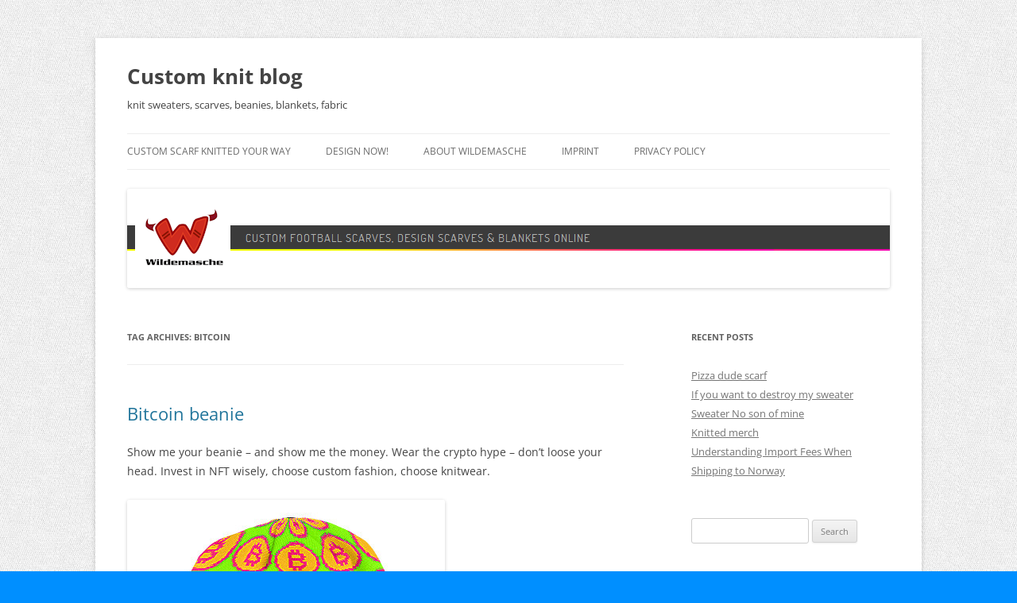

--- FILE ---
content_type: text/html; charset=UTF-8
request_url: http://blog.wilde-masche.com/tag/bitcoin/
body_size: 13364
content:
<!DOCTYPE html>
<!--[if IE 7]>
<html class="ie ie7" lang="en-US">
<![endif]-->
<!--[if IE 8]>
<html class="ie ie8" lang="en-US">
<![endif]-->
<!--[if !(IE 7) & !(IE 8)]><!-->
<html lang="en-US">
<!--<![endif]-->
<head>
<meta charset="UTF-8" />
<meta name="viewport" content="width=device-width, initial-scale=1.0" />
<title>bitcoin | Custom knit blog</title>
<link rel="profile" href="https://gmpg.org/xfn/11" />
<link rel="pingback" href="http://blog.wilde-masche.com/xmlrpc.php">
<!--[if lt IE 9]>
<script src="http://blog.wilde-masche.com/wp-content/themes/twentytwelve/js/html5.js?ver=3.7.0" type="text/javascript"></script>
<![endif]-->
<meta name='robots' content='max-image-preview:large' />
<link rel="alternate" type="application/rss+xml" title="Custom knit blog &raquo; Feed" href="https://blog.wilde-masche.com/feed/" />
<link rel="alternate" type="application/rss+xml" title="Custom knit blog &raquo; Comments Feed" href="https://blog.wilde-masche.com/comments/feed/" />
<link rel="alternate" type="application/rss+xml" title="Custom knit blog &raquo; bitcoin Tag Feed" href="https://blog.wilde-masche.com/tag/bitcoin/feed/" />
<style id='wp-img-auto-sizes-contain-inline-css' type='text/css'>
img:is([sizes=auto i],[sizes^="auto," i]){contain-intrinsic-size:3000px 1500px}
/*# sourceURL=wp-img-auto-sizes-contain-inline-css */
</style>
<style id='wp-emoji-styles-inline-css' type='text/css'>

	img.wp-smiley, img.emoji {
		display: inline !important;
		border: none !important;
		box-shadow: none !important;
		height: 1em !important;
		width: 1em !important;
		margin: 0 0.07em !important;
		vertical-align: -0.1em !important;
		background: none !important;
		padding: 0 !important;
	}
/*# sourceURL=wp-emoji-styles-inline-css */
</style>
<style id='wp-block-library-inline-css' type='text/css'>
:root{--wp-block-synced-color:#7a00df;--wp-block-synced-color--rgb:122,0,223;--wp-bound-block-color:var(--wp-block-synced-color);--wp-editor-canvas-background:#ddd;--wp-admin-theme-color:#007cba;--wp-admin-theme-color--rgb:0,124,186;--wp-admin-theme-color-darker-10:#006ba1;--wp-admin-theme-color-darker-10--rgb:0,107,160.5;--wp-admin-theme-color-darker-20:#005a87;--wp-admin-theme-color-darker-20--rgb:0,90,135;--wp-admin-border-width-focus:2px}@media (min-resolution:192dpi){:root{--wp-admin-border-width-focus:1.5px}}.wp-element-button{cursor:pointer}:root .has-very-light-gray-background-color{background-color:#eee}:root .has-very-dark-gray-background-color{background-color:#313131}:root .has-very-light-gray-color{color:#eee}:root .has-very-dark-gray-color{color:#313131}:root .has-vivid-green-cyan-to-vivid-cyan-blue-gradient-background{background:linear-gradient(135deg,#00d084,#0693e3)}:root .has-purple-crush-gradient-background{background:linear-gradient(135deg,#34e2e4,#4721fb 50%,#ab1dfe)}:root .has-hazy-dawn-gradient-background{background:linear-gradient(135deg,#faaca8,#dad0ec)}:root .has-subdued-olive-gradient-background{background:linear-gradient(135deg,#fafae1,#67a671)}:root .has-atomic-cream-gradient-background{background:linear-gradient(135deg,#fdd79a,#004a59)}:root .has-nightshade-gradient-background{background:linear-gradient(135deg,#330968,#31cdcf)}:root .has-midnight-gradient-background{background:linear-gradient(135deg,#020381,#2874fc)}:root{--wp--preset--font-size--normal:16px;--wp--preset--font-size--huge:42px}.has-regular-font-size{font-size:1em}.has-larger-font-size{font-size:2.625em}.has-normal-font-size{font-size:var(--wp--preset--font-size--normal)}.has-huge-font-size{font-size:var(--wp--preset--font-size--huge)}.has-text-align-center{text-align:center}.has-text-align-left{text-align:left}.has-text-align-right{text-align:right}.has-fit-text{white-space:nowrap!important}#end-resizable-editor-section{display:none}.aligncenter{clear:both}.items-justified-left{justify-content:flex-start}.items-justified-center{justify-content:center}.items-justified-right{justify-content:flex-end}.items-justified-space-between{justify-content:space-between}.screen-reader-text{border:0;clip-path:inset(50%);height:1px;margin:-1px;overflow:hidden;padding:0;position:absolute;width:1px;word-wrap:normal!important}.screen-reader-text:focus{background-color:#ddd;clip-path:none;color:#444;display:block;font-size:1em;height:auto;left:5px;line-height:normal;padding:15px 23px 14px;text-decoration:none;top:5px;width:auto;z-index:100000}html :where(.has-border-color){border-style:solid}html :where([style*=border-top-color]){border-top-style:solid}html :where([style*=border-right-color]){border-right-style:solid}html :where([style*=border-bottom-color]){border-bottom-style:solid}html :where([style*=border-left-color]){border-left-style:solid}html :where([style*=border-width]){border-style:solid}html :where([style*=border-top-width]){border-top-style:solid}html :where([style*=border-right-width]){border-right-style:solid}html :where([style*=border-bottom-width]){border-bottom-style:solid}html :where([style*=border-left-width]){border-left-style:solid}html :where(img[class*=wp-image-]){height:auto;max-width:100%}:where(figure){margin:0 0 1em}html :where(.is-position-sticky){--wp-admin--admin-bar--position-offset:var(--wp-admin--admin-bar--height,0px)}@media screen and (max-width:600px){html :where(.is-position-sticky){--wp-admin--admin-bar--position-offset:0px}}

/*# sourceURL=wp-block-library-inline-css */
</style><style id='wp-block-image-inline-css' type='text/css'>
.wp-block-image>a,.wp-block-image>figure>a{display:inline-block}.wp-block-image img{box-sizing:border-box;height:auto;max-width:100%;vertical-align:bottom}@media not (prefers-reduced-motion){.wp-block-image img.hide{visibility:hidden}.wp-block-image img.show{animation:show-content-image .4s}}.wp-block-image[style*=border-radius] img,.wp-block-image[style*=border-radius]>a{border-radius:inherit}.wp-block-image.has-custom-border img{box-sizing:border-box}.wp-block-image.aligncenter{text-align:center}.wp-block-image.alignfull>a,.wp-block-image.alignwide>a{width:100%}.wp-block-image.alignfull img,.wp-block-image.alignwide img{height:auto;width:100%}.wp-block-image .aligncenter,.wp-block-image .alignleft,.wp-block-image .alignright,.wp-block-image.aligncenter,.wp-block-image.alignleft,.wp-block-image.alignright{display:table}.wp-block-image .aligncenter>figcaption,.wp-block-image .alignleft>figcaption,.wp-block-image .alignright>figcaption,.wp-block-image.aligncenter>figcaption,.wp-block-image.alignleft>figcaption,.wp-block-image.alignright>figcaption{caption-side:bottom;display:table-caption}.wp-block-image .alignleft{float:left;margin:.5em 1em .5em 0}.wp-block-image .alignright{float:right;margin:.5em 0 .5em 1em}.wp-block-image .aligncenter{margin-left:auto;margin-right:auto}.wp-block-image :where(figcaption){margin-bottom:1em;margin-top:.5em}.wp-block-image.is-style-circle-mask img{border-radius:9999px}@supports ((-webkit-mask-image:none) or (mask-image:none)) or (-webkit-mask-image:none){.wp-block-image.is-style-circle-mask img{border-radius:0;-webkit-mask-image:url('data:image/svg+xml;utf8,<svg viewBox="0 0 100 100" xmlns="http://www.w3.org/2000/svg"><circle cx="50" cy="50" r="50"/></svg>');mask-image:url('data:image/svg+xml;utf8,<svg viewBox="0 0 100 100" xmlns="http://www.w3.org/2000/svg"><circle cx="50" cy="50" r="50"/></svg>');mask-mode:alpha;-webkit-mask-position:center;mask-position:center;-webkit-mask-repeat:no-repeat;mask-repeat:no-repeat;-webkit-mask-size:contain;mask-size:contain}}:root :where(.wp-block-image.is-style-rounded img,.wp-block-image .is-style-rounded img){border-radius:9999px}.wp-block-image figure{margin:0}.wp-lightbox-container{display:flex;flex-direction:column;position:relative}.wp-lightbox-container img{cursor:zoom-in}.wp-lightbox-container img:hover+button{opacity:1}.wp-lightbox-container button{align-items:center;backdrop-filter:blur(16px) saturate(180%);background-color:#5a5a5a40;border:none;border-radius:4px;cursor:zoom-in;display:flex;height:20px;justify-content:center;opacity:0;padding:0;position:absolute;right:16px;text-align:center;top:16px;width:20px;z-index:100}@media not (prefers-reduced-motion){.wp-lightbox-container button{transition:opacity .2s ease}}.wp-lightbox-container button:focus-visible{outline:3px auto #5a5a5a40;outline:3px auto -webkit-focus-ring-color;outline-offset:3px}.wp-lightbox-container button:hover{cursor:pointer;opacity:1}.wp-lightbox-container button:focus{opacity:1}.wp-lightbox-container button:focus,.wp-lightbox-container button:hover,.wp-lightbox-container button:not(:hover):not(:active):not(.has-background){background-color:#5a5a5a40;border:none}.wp-lightbox-overlay{box-sizing:border-box;cursor:zoom-out;height:100vh;left:0;overflow:hidden;position:fixed;top:0;visibility:hidden;width:100%;z-index:100000}.wp-lightbox-overlay .close-button{align-items:center;cursor:pointer;display:flex;justify-content:center;min-height:40px;min-width:40px;padding:0;position:absolute;right:calc(env(safe-area-inset-right) + 16px);top:calc(env(safe-area-inset-top) + 16px);z-index:5000000}.wp-lightbox-overlay .close-button:focus,.wp-lightbox-overlay .close-button:hover,.wp-lightbox-overlay .close-button:not(:hover):not(:active):not(.has-background){background:none;border:none}.wp-lightbox-overlay .lightbox-image-container{height:var(--wp--lightbox-container-height);left:50%;overflow:hidden;position:absolute;top:50%;transform:translate(-50%,-50%);transform-origin:top left;width:var(--wp--lightbox-container-width);z-index:9999999999}.wp-lightbox-overlay .wp-block-image{align-items:center;box-sizing:border-box;display:flex;height:100%;justify-content:center;margin:0;position:relative;transform-origin:0 0;width:100%;z-index:3000000}.wp-lightbox-overlay .wp-block-image img{height:var(--wp--lightbox-image-height);min-height:var(--wp--lightbox-image-height);min-width:var(--wp--lightbox-image-width);width:var(--wp--lightbox-image-width)}.wp-lightbox-overlay .wp-block-image figcaption{display:none}.wp-lightbox-overlay button{background:none;border:none}.wp-lightbox-overlay .scrim{background-color:#fff;height:100%;opacity:.9;position:absolute;width:100%;z-index:2000000}.wp-lightbox-overlay.active{visibility:visible}@media not (prefers-reduced-motion){.wp-lightbox-overlay.active{animation:turn-on-visibility .25s both}.wp-lightbox-overlay.active img{animation:turn-on-visibility .35s both}.wp-lightbox-overlay.show-closing-animation:not(.active){animation:turn-off-visibility .35s both}.wp-lightbox-overlay.show-closing-animation:not(.active) img{animation:turn-off-visibility .25s both}.wp-lightbox-overlay.zoom.active{animation:none;opacity:1;visibility:visible}.wp-lightbox-overlay.zoom.active .lightbox-image-container{animation:lightbox-zoom-in .4s}.wp-lightbox-overlay.zoom.active .lightbox-image-container img{animation:none}.wp-lightbox-overlay.zoom.active .scrim{animation:turn-on-visibility .4s forwards}.wp-lightbox-overlay.zoom.show-closing-animation:not(.active){animation:none}.wp-lightbox-overlay.zoom.show-closing-animation:not(.active) .lightbox-image-container{animation:lightbox-zoom-out .4s}.wp-lightbox-overlay.zoom.show-closing-animation:not(.active) .lightbox-image-container img{animation:none}.wp-lightbox-overlay.zoom.show-closing-animation:not(.active) .scrim{animation:turn-off-visibility .4s forwards}}@keyframes show-content-image{0%{visibility:hidden}99%{visibility:hidden}to{visibility:visible}}@keyframes turn-on-visibility{0%{opacity:0}to{opacity:1}}@keyframes turn-off-visibility{0%{opacity:1;visibility:visible}99%{opacity:0;visibility:visible}to{opacity:0;visibility:hidden}}@keyframes lightbox-zoom-in{0%{transform:translate(calc((-100vw + var(--wp--lightbox-scrollbar-width))/2 + var(--wp--lightbox-initial-left-position)),calc(-50vh + var(--wp--lightbox-initial-top-position))) scale(var(--wp--lightbox-scale))}to{transform:translate(-50%,-50%) scale(1)}}@keyframes lightbox-zoom-out{0%{transform:translate(-50%,-50%) scale(1);visibility:visible}99%{visibility:visible}to{transform:translate(calc((-100vw + var(--wp--lightbox-scrollbar-width))/2 + var(--wp--lightbox-initial-left-position)),calc(-50vh + var(--wp--lightbox-initial-top-position))) scale(var(--wp--lightbox-scale));visibility:hidden}}
/*# sourceURL=http://blog.wilde-masche.com/wp-includes/blocks/image/style.min.css */
</style>
<style id='wp-block-image-theme-inline-css' type='text/css'>
:root :where(.wp-block-image figcaption){color:#555;font-size:13px;text-align:center}.is-dark-theme :root :where(.wp-block-image figcaption){color:#ffffffa6}.wp-block-image{margin:0 0 1em}
/*# sourceURL=http://blog.wilde-masche.com/wp-includes/blocks/image/theme.min.css */
</style>
<style id='wp-block-paragraph-inline-css' type='text/css'>
.is-small-text{font-size:.875em}.is-regular-text{font-size:1em}.is-large-text{font-size:2.25em}.is-larger-text{font-size:3em}.has-drop-cap:not(:focus):first-letter{float:left;font-size:8.4em;font-style:normal;font-weight:100;line-height:.68;margin:.05em .1em 0 0;text-transform:uppercase}body.rtl .has-drop-cap:not(:focus):first-letter{float:none;margin-left:.1em}p.has-drop-cap.has-background{overflow:hidden}:root :where(p.has-background){padding:1.25em 2.375em}:where(p.has-text-color:not(.has-link-color)) a{color:inherit}p.has-text-align-left[style*="writing-mode:vertical-lr"],p.has-text-align-right[style*="writing-mode:vertical-rl"]{rotate:180deg}
/*# sourceURL=http://blog.wilde-masche.com/wp-includes/blocks/paragraph/style.min.css */
</style>
<style id='global-styles-inline-css' type='text/css'>
:root{--wp--preset--aspect-ratio--square: 1;--wp--preset--aspect-ratio--4-3: 4/3;--wp--preset--aspect-ratio--3-4: 3/4;--wp--preset--aspect-ratio--3-2: 3/2;--wp--preset--aspect-ratio--2-3: 2/3;--wp--preset--aspect-ratio--16-9: 16/9;--wp--preset--aspect-ratio--9-16: 9/16;--wp--preset--color--black: #000000;--wp--preset--color--cyan-bluish-gray: #abb8c3;--wp--preset--color--white: #fff;--wp--preset--color--pale-pink: #f78da7;--wp--preset--color--vivid-red: #cf2e2e;--wp--preset--color--luminous-vivid-orange: #ff6900;--wp--preset--color--luminous-vivid-amber: #fcb900;--wp--preset--color--light-green-cyan: #7bdcb5;--wp--preset--color--vivid-green-cyan: #00d084;--wp--preset--color--pale-cyan-blue: #8ed1fc;--wp--preset--color--vivid-cyan-blue: #0693e3;--wp--preset--color--vivid-purple: #9b51e0;--wp--preset--color--blue: #21759b;--wp--preset--color--dark-gray: #444;--wp--preset--color--medium-gray: #9f9f9f;--wp--preset--color--light-gray: #e6e6e6;--wp--preset--gradient--vivid-cyan-blue-to-vivid-purple: linear-gradient(135deg,rgb(6,147,227) 0%,rgb(155,81,224) 100%);--wp--preset--gradient--light-green-cyan-to-vivid-green-cyan: linear-gradient(135deg,rgb(122,220,180) 0%,rgb(0,208,130) 100%);--wp--preset--gradient--luminous-vivid-amber-to-luminous-vivid-orange: linear-gradient(135deg,rgb(252,185,0) 0%,rgb(255,105,0) 100%);--wp--preset--gradient--luminous-vivid-orange-to-vivid-red: linear-gradient(135deg,rgb(255,105,0) 0%,rgb(207,46,46) 100%);--wp--preset--gradient--very-light-gray-to-cyan-bluish-gray: linear-gradient(135deg,rgb(238,238,238) 0%,rgb(169,184,195) 100%);--wp--preset--gradient--cool-to-warm-spectrum: linear-gradient(135deg,rgb(74,234,220) 0%,rgb(151,120,209) 20%,rgb(207,42,186) 40%,rgb(238,44,130) 60%,rgb(251,105,98) 80%,rgb(254,248,76) 100%);--wp--preset--gradient--blush-light-purple: linear-gradient(135deg,rgb(255,206,236) 0%,rgb(152,150,240) 100%);--wp--preset--gradient--blush-bordeaux: linear-gradient(135deg,rgb(254,205,165) 0%,rgb(254,45,45) 50%,rgb(107,0,62) 100%);--wp--preset--gradient--luminous-dusk: linear-gradient(135deg,rgb(255,203,112) 0%,rgb(199,81,192) 50%,rgb(65,88,208) 100%);--wp--preset--gradient--pale-ocean: linear-gradient(135deg,rgb(255,245,203) 0%,rgb(182,227,212) 50%,rgb(51,167,181) 100%);--wp--preset--gradient--electric-grass: linear-gradient(135deg,rgb(202,248,128) 0%,rgb(113,206,126) 100%);--wp--preset--gradient--midnight: linear-gradient(135deg,rgb(2,3,129) 0%,rgb(40,116,252) 100%);--wp--preset--font-size--small: 13px;--wp--preset--font-size--medium: 20px;--wp--preset--font-size--large: 36px;--wp--preset--font-size--x-large: 42px;--wp--preset--spacing--20: 0.44rem;--wp--preset--spacing--30: 0.67rem;--wp--preset--spacing--40: 1rem;--wp--preset--spacing--50: 1.5rem;--wp--preset--spacing--60: 2.25rem;--wp--preset--spacing--70: 3.38rem;--wp--preset--spacing--80: 5.06rem;--wp--preset--shadow--natural: 6px 6px 9px rgba(0, 0, 0, 0.2);--wp--preset--shadow--deep: 12px 12px 50px rgba(0, 0, 0, 0.4);--wp--preset--shadow--sharp: 6px 6px 0px rgba(0, 0, 0, 0.2);--wp--preset--shadow--outlined: 6px 6px 0px -3px rgb(255, 255, 255), 6px 6px rgb(0, 0, 0);--wp--preset--shadow--crisp: 6px 6px 0px rgb(0, 0, 0);}:where(.is-layout-flex){gap: 0.5em;}:where(.is-layout-grid){gap: 0.5em;}body .is-layout-flex{display: flex;}.is-layout-flex{flex-wrap: wrap;align-items: center;}.is-layout-flex > :is(*, div){margin: 0;}body .is-layout-grid{display: grid;}.is-layout-grid > :is(*, div){margin: 0;}:where(.wp-block-columns.is-layout-flex){gap: 2em;}:where(.wp-block-columns.is-layout-grid){gap: 2em;}:where(.wp-block-post-template.is-layout-flex){gap: 1.25em;}:where(.wp-block-post-template.is-layout-grid){gap: 1.25em;}.has-black-color{color: var(--wp--preset--color--black) !important;}.has-cyan-bluish-gray-color{color: var(--wp--preset--color--cyan-bluish-gray) !important;}.has-white-color{color: var(--wp--preset--color--white) !important;}.has-pale-pink-color{color: var(--wp--preset--color--pale-pink) !important;}.has-vivid-red-color{color: var(--wp--preset--color--vivid-red) !important;}.has-luminous-vivid-orange-color{color: var(--wp--preset--color--luminous-vivid-orange) !important;}.has-luminous-vivid-amber-color{color: var(--wp--preset--color--luminous-vivid-amber) !important;}.has-light-green-cyan-color{color: var(--wp--preset--color--light-green-cyan) !important;}.has-vivid-green-cyan-color{color: var(--wp--preset--color--vivid-green-cyan) !important;}.has-pale-cyan-blue-color{color: var(--wp--preset--color--pale-cyan-blue) !important;}.has-vivid-cyan-blue-color{color: var(--wp--preset--color--vivid-cyan-blue) !important;}.has-vivid-purple-color{color: var(--wp--preset--color--vivid-purple) !important;}.has-black-background-color{background-color: var(--wp--preset--color--black) !important;}.has-cyan-bluish-gray-background-color{background-color: var(--wp--preset--color--cyan-bluish-gray) !important;}.has-white-background-color{background-color: var(--wp--preset--color--white) !important;}.has-pale-pink-background-color{background-color: var(--wp--preset--color--pale-pink) !important;}.has-vivid-red-background-color{background-color: var(--wp--preset--color--vivid-red) !important;}.has-luminous-vivid-orange-background-color{background-color: var(--wp--preset--color--luminous-vivid-orange) !important;}.has-luminous-vivid-amber-background-color{background-color: var(--wp--preset--color--luminous-vivid-amber) !important;}.has-light-green-cyan-background-color{background-color: var(--wp--preset--color--light-green-cyan) !important;}.has-vivid-green-cyan-background-color{background-color: var(--wp--preset--color--vivid-green-cyan) !important;}.has-pale-cyan-blue-background-color{background-color: var(--wp--preset--color--pale-cyan-blue) !important;}.has-vivid-cyan-blue-background-color{background-color: var(--wp--preset--color--vivid-cyan-blue) !important;}.has-vivid-purple-background-color{background-color: var(--wp--preset--color--vivid-purple) !important;}.has-black-border-color{border-color: var(--wp--preset--color--black) !important;}.has-cyan-bluish-gray-border-color{border-color: var(--wp--preset--color--cyan-bluish-gray) !important;}.has-white-border-color{border-color: var(--wp--preset--color--white) !important;}.has-pale-pink-border-color{border-color: var(--wp--preset--color--pale-pink) !important;}.has-vivid-red-border-color{border-color: var(--wp--preset--color--vivid-red) !important;}.has-luminous-vivid-orange-border-color{border-color: var(--wp--preset--color--luminous-vivid-orange) !important;}.has-luminous-vivid-amber-border-color{border-color: var(--wp--preset--color--luminous-vivid-amber) !important;}.has-light-green-cyan-border-color{border-color: var(--wp--preset--color--light-green-cyan) !important;}.has-vivid-green-cyan-border-color{border-color: var(--wp--preset--color--vivid-green-cyan) !important;}.has-pale-cyan-blue-border-color{border-color: var(--wp--preset--color--pale-cyan-blue) !important;}.has-vivid-cyan-blue-border-color{border-color: var(--wp--preset--color--vivid-cyan-blue) !important;}.has-vivid-purple-border-color{border-color: var(--wp--preset--color--vivid-purple) !important;}.has-vivid-cyan-blue-to-vivid-purple-gradient-background{background: var(--wp--preset--gradient--vivid-cyan-blue-to-vivid-purple) !important;}.has-light-green-cyan-to-vivid-green-cyan-gradient-background{background: var(--wp--preset--gradient--light-green-cyan-to-vivid-green-cyan) !important;}.has-luminous-vivid-amber-to-luminous-vivid-orange-gradient-background{background: var(--wp--preset--gradient--luminous-vivid-amber-to-luminous-vivid-orange) !important;}.has-luminous-vivid-orange-to-vivid-red-gradient-background{background: var(--wp--preset--gradient--luminous-vivid-orange-to-vivid-red) !important;}.has-very-light-gray-to-cyan-bluish-gray-gradient-background{background: var(--wp--preset--gradient--very-light-gray-to-cyan-bluish-gray) !important;}.has-cool-to-warm-spectrum-gradient-background{background: var(--wp--preset--gradient--cool-to-warm-spectrum) !important;}.has-blush-light-purple-gradient-background{background: var(--wp--preset--gradient--blush-light-purple) !important;}.has-blush-bordeaux-gradient-background{background: var(--wp--preset--gradient--blush-bordeaux) !important;}.has-luminous-dusk-gradient-background{background: var(--wp--preset--gradient--luminous-dusk) !important;}.has-pale-ocean-gradient-background{background: var(--wp--preset--gradient--pale-ocean) !important;}.has-electric-grass-gradient-background{background: var(--wp--preset--gradient--electric-grass) !important;}.has-midnight-gradient-background{background: var(--wp--preset--gradient--midnight) !important;}.has-small-font-size{font-size: var(--wp--preset--font-size--small) !important;}.has-medium-font-size{font-size: var(--wp--preset--font-size--medium) !important;}.has-large-font-size{font-size: var(--wp--preset--font-size--large) !important;}.has-x-large-font-size{font-size: var(--wp--preset--font-size--x-large) !important;}
/*# sourceURL=global-styles-inline-css */
</style>

<style id='classic-theme-styles-inline-css' type='text/css'>
/*! This file is auto-generated */
.wp-block-button__link{color:#fff;background-color:#32373c;border-radius:9999px;box-shadow:none;text-decoration:none;padding:calc(.667em + 2px) calc(1.333em + 2px);font-size:1.125em}.wp-block-file__button{background:#32373c;color:#fff;text-decoration:none}
/*# sourceURL=/wp-includes/css/classic-themes.min.css */
</style>
<link rel='stylesheet' id='twentytwelve-fonts-css' href='http://blog.wilde-masche.com/wp-content/themes/twentytwelve/fonts/font-open-sans.css?ver=20230328' type='text/css' media='all' />
<link rel='stylesheet' id='twentytwelve-style-css' href='http://blog.wilde-masche.com/wp-content/themes/twentytwelve/style.css?ver=20250715' type='text/css' media='all' />
<link rel='stylesheet' id='twentytwelve-block-style-css' href='http://blog.wilde-masche.com/wp-content/themes/twentytwelve/css/blocks.css?ver=20240812' type='text/css' media='all' />
<link rel='stylesheet' id='slimbox2-css' href='https://blog.wilde-masche.com/wp-content/plugins/wp-slimbox2/css/slimbox2.css?ver=1.1' type='text/css' media='screen' />
<script type="text/javascript" src="http://blog.wilde-masche.com/wp-includes/js/jquery/jquery.min.js?ver=3.7.1" id="jquery-core-js"></script>
<script type="text/javascript" src="http://blog.wilde-masche.com/wp-includes/js/jquery/jquery-migrate.min.js?ver=3.4.1" id="jquery-migrate-js"></script>
<script type="text/javascript" src="http://blog.wilde-masche.com/wp-content/themes/twentytwelve/js/navigation.js?ver=20250303" id="twentytwelve-navigation-js" defer="defer" data-wp-strategy="defer"></script>
<script type="text/javascript" src="https://blog.wilde-masche.com/wp-content/plugins/wp-slimbox2/javascript/slimbox2.js?ver=2.04" id="slimbox2-js"></script>
<script type="text/javascript" id="slimbox2_autoload-js-extra">
/* <![CDATA[ */
var slimbox2_options = {"autoload":"1","overlayColor":"#000000","loop":"","overlayOpacity":"0.8","overlayFadeDuration":"400","resizeDuration":"400","resizeEasing":"swing","initialWidth":"250","initialHeight":"250","imageFadeDuration":"400","captionAnimationDuration":"400","caption":"el.title || el.firstChild.alt || el.firstChild.title || el.href || el.href","url":"1","selector":"div.entry-content, div.gallery, div.entry, div.post, div#page, body","counterText":"Image {x} of {y}","closeKeys":"27,88,67","previousKeys":"37,80","nextKeys":"39,78","prev":"https://blog.wilde-masche.com/wp-content/plugins/wp-slimbox2/images/default/prevlabel.gif","next":"https://blog.wilde-masche.com/wp-content/plugins/wp-slimbox2/images/default/nextlabel.gif","close":"https://blog.wilde-masche.com/wp-content/plugins/wp-slimbox2/images/default/closelabel.gif","picasaweb":"","flickr":"","mobile":""};
//# sourceURL=slimbox2_autoload-js-extra
/* ]]> */
</script>
<script type="text/javascript" src="https://blog.wilde-masche.com/wp-content/plugins/wp-slimbox2/javascript/slimbox2_autoload.js?ver=1.0.4b" id="slimbox2_autoload-js"></script>
<link rel="https://api.w.org/" href="https://blog.wilde-masche.com/wp-json/" /><link rel="alternate" title="JSON" type="application/json" href="https://blog.wilde-masche.com/wp-json/wp/v2/tags/231" /><link rel="EditURI" type="application/rsd+xml" title="RSD" href="https://blog.wilde-masche.com/xmlrpc.php?rsd" />
<meta name="generator" content="WordPress 6.9" />
	<style type="text/css" id="twentytwelve-header-css">
			.site-header h1 a,
		.site-header h2 {
			color: #444;
		}
		</style>
	<style type="text/css" id="custom-background-css">
body.custom-background { background-color: #008fff; background-image: url("http://s348731189.online.de/wp-enblog/wp-content/uploads/2013/05/body-bg.png"); background-position: left top; background-size: auto; background-repeat: repeat; background-attachment: fixed; }
</style>
	</head>

<body class="archive tag tag-bitcoin tag-231 custom-background wp-embed-responsive wp-theme-twentytwelve custom-font-enabled">
<div id="page" class="hfeed site">
	<a class="screen-reader-text skip-link" href="#content">Skip to content</a>
	<header id="masthead" class="site-header">
		<hgroup>
					<h1 class="site-title"><a href="https://blog.wilde-masche.com/" rel="home" >Custom knit blog</a></h1>
			<h2 class="site-description">knit sweaters, scarves, beanies, blankets, fabric</h2>
		</hgroup>

		<nav id="site-navigation" class="main-navigation">
			<button class="menu-toggle">Menu</button>
			<div class="menu-my-menu-container"><ul id="menu-my-menu" class="nav-menu"><li id="menu-item-13" class="menu-item menu-item-type-post_type menu-item-object-page menu-item-13"><a href="https://blog.wilde-masche.com/custom-knitting/">Custom scarf knitted your way</a></li>
<li id="menu-item-15" class="menu-item menu-item-type-custom menu-item-object-custom menu-item-has-children menu-item-15"><a>Design now!</a>
<ul class="sub-menu">
	<li id="menu-item-14" class="menu-item menu-item-type-custom menu-item-object-custom menu-item-14"><a href="https://www.wildemasche.com/en/Football-scarf/">Football scarf</a></li>
	<li id="menu-item-572" class="menu-item menu-item-type-custom menu-item-object-custom menu-item-572"><a href="https://www.wildemasche.com/en/Sweater-4-color/">Sweater</a></li>
	<li id="menu-item-20" class="menu-item menu-item-type-custom menu-item-object-custom menu-item-20"><a href="https://www.wildemasche.com/en/Design-scarf/">Design scarf</a></li>
	<li id="menu-item-21" class="menu-item menu-item-type-custom menu-item-object-custom menu-item-21"><a href="https://www.wildemasche.com/en/Knit-blanket-version/">Blanket</a></li>
	<li id="menu-item-346" class="menu-item menu-item-type-custom menu-item-object-custom menu-item-346"><a href="https://www.wildemasche.com/en/Beanie/">Beanie hat</a></li>
</ul>
</li>
<li id="menu-item-25" class="menu-item menu-item-type-post_type menu-item-object-page menu-item-25"><a href="https://blog.wilde-masche.com/about-wildemasche/">About Wildemasche</a></li>
<li id="menu-item-33" class="menu-item menu-item-type-post_type menu-item-object-page menu-item-33"><a href="https://blog.wilde-masche.com/imprint/">Imprint</a></li>
<li id="menu-item-556" class="menu-item menu-item-type-post_type menu-item-object-page menu-item-privacy-policy menu-item-556"><a rel="privacy-policy" href="https://blog.wilde-masche.com/privacy-policy/">Privacy Policy</a></li>
</ul></div>		</nav><!-- #site-navigation -->

				<a href="https://blog.wilde-masche.com/"  rel="home"><img src="http://s348731189.online.de/wp-enblog/wp-content/uploads/2013/05/cropped-graueleiste-schmal-logo-ohnerand2-en1.png" width="960" height="125" alt="Custom knit blog" class="header-image" srcset="https://blog.wilde-masche.com/wp-content/uploads/2013/05/cropped-graueleiste-schmal-logo-ohnerand2-en1.png 960w, https://blog.wilde-masche.com/wp-content/uploads/2013/05/cropped-graueleiste-schmal-logo-ohnerand2-en1-300x39.png 300w, https://blog.wilde-masche.com/wp-content/uploads/2013/05/cropped-graueleiste-schmal-logo-ohnerand2-en1-624x81.png 624w" sizes="(max-width: 960px) 100vw, 960px" decoding="async" fetchpriority="high" /></a>
			</header><!-- #masthead -->

	<div id="main" class="wrapper">

	<section id="primary" class="site-content">
		<div id="content" role="main">

					<header class="archive-header">
				<h1 class="archive-title">
				Tag Archives: <span>bitcoin</span>				</h1>

						</header><!-- .archive-header -->

			
	<article id="post-748" class="post-748 post type-post status-publish format-standard hentry category-beanie category-designs category-news category-online-shop tag-beanie-2 tag-bitcoin tag-blockchain tag-crypto tag-hodl tag-money tag-nft">
				<header class="entry-header">
			
						<h1 class="entry-title">
				<a href="https://blog.wilde-masche.com/bitcoin-beanie/" rel="bookmark">Bitcoin beanie</a>
			</h1>
								</header><!-- .entry-header -->

				<div class="entry-content">
			
<p>Show me your beanie &#8211; and show me the money. Wear the crypto hype &#8211; don&#8217;t loose your head. Invest in NFT wisely, choose custom fashion, choose knitwear.</p>



<figure class="wp-block-image size-large"><a href="https://www.wildemasche.com/en/shared/beanie-new.html?design=1618591692_bd175d266c"><img decoding="async" width="400" height="400" src="http://scarf-blog.wildemasche.com/wp-content/uploads/2021/04/210416-bitcoin-beanie.jpg" alt="Custom bitcoin beanie" class="wp-image-749" srcset="https://blog.wilde-masche.com/wp-content/uploads/2021/04/210416-bitcoin-beanie.jpg 400w, https://blog.wilde-masche.com/wp-content/uploads/2021/04/210416-bitcoin-beanie-300x300.jpg 300w, https://blog.wilde-masche.com/wp-content/uploads/2021/04/210416-bitcoin-beanie-150x150.jpg 150w" sizes="(max-width: 400px) 100vw, 400px" /></a><figcaption>Custom bitcoin beanie</figcaption></figure>



<p>The knit beanie for your plan B &#8211; bitcoin knitted in. NFT &amp; cryptos are the future, with your knitted cryptocurrency yarn blockchain, you got money on your mind all day long. Show your currency and spread the word, investing bitcoin, ethereum and all the other altcoins around. Not embroidered, but knitted with your coinbase design. Don&#8217;t be a motley fool, hodl your head up high and rebel against fiat money.</p>



<p></p>
					</div><!-- .entry-content -->
		
		<footer class="entry-meta">
			This entry was posted in <a href="https://blog.wilde-masche.com/category/designs/beanie/" rel="category tag">Beanie</a>, <a href="https://blog.wilde-masche.com/category/designs/" rel="category tag">Designs</a>, <a href="https://blog.wilde-masche.com/category/news/" rel="category tag">News</a>, <a href="https://blog.wilde-masche.com/category/online-shop/" rel="category tag">Online Shop</a> and tagged <a href="https://blog.wilde-masche.com/tag/beanie-2/" rel="tag">beanie</a>, <a href="https://blog.wilde-masche.com/tag/bitcoin/" rel="tag">bitcoin</a>, <a href="https://blog.wilde-masche.com/tag/blockchain/" rel="tag">blockchain</a>, <a href="https://blog.wilde-masche.com/tag/crypto/" rel="tag">crypto</a>, <a href="https://blog.wilde-masche.com/tag/hodl/" rel="tag">hodl</a>, <a href="https://blog.wilde-masche.com/tag/money/" rel="tag">money</a>, <a href="https://blog.wilde-masche.com/tag/nft/" rel="tag">nft</a> on <a href="https://blog.wilde-masche.com/bitcoin-beanie/" title="18:57" rel="bookmark"><time class="entry-date" datetime="2021-04-16T18:57:30+02:00">April 16, 2021</time></a><span class="by-author"> by <span class="author vcard"><a class="url fn n" href="https://blog.wilde-masche.com/author/user2/" title="View all posts by user2" rel="author">user2</a></span></span>.								</footer><!-- .entry-meta -->
	</article><!-- #post -->

		
		</div><!-- #content -->
	</section><!-- #primary -->


			<div id="secondary" class="widget-area" role="complementary">
			
		<aside id="recent-posts-2" class="widget widget_recent_entries">
		<h3 class="widget-title">Recent Posts</h3>
		<ul>
											<li>
					<a href="https://blog.wilde-masche.com/pizza-dude-scarf/">Pizza dude scarf</a>
									</li>
											<li>
					<a href="https://blog.wilde-masche.com/if-you-want-to-destroy-my-sweater/">If you want to destroy my sweater</a>
									</li>
											<li>
					<a href="https://blog.wilde-masche.com/sweater-no-son-of-mine/">Sweater No son of mine</a>
									</li>
											<li>
					<a href="https://blog.wilde-masche.com/knitted-merch/">Knitted merch</a>
									</li>
											<li>
					<a href="https://blog.wilde-masche.com/understanding-import-fees-when-shipping-to-norway/">Understanding Import Fees When Shipping to Norway</a>
									</li>
					</ul>

		</aside><aside id="search-2" class="widget widget_search"><form role="search" method="get" id="searchform" class="searchform" action="https://blog.wilde-masche.com/">
				<div>
					<label class="screen-reader-text" for="s">Search for:</label>
					<input type="text" value="" name="s" id="s" />
					<input type="submit" id="searchsubmit" value="Search" />
				</div>
			</form></aside><aside id="categories-2" class="widget widget_categories"><h3 class="widget-title">Categories</h3>
			<ul>
					<li class="cat-item cat-item-69"><a href="https://blog.wilde-masche.com/category/designs/beanie/">Beanie</a>
</li>
	<li class="cat-item cat-item-8"><a href="https://blog.wilde-masche.com/category/designs/design-scarf/">Design scarf</a>
</li>
	<li class="cat-item cat-item-6"><a href="https://blog.wilde-masche.com/category/designs/">Designs</a>
</li>
	<li class="cat-item cat-item-218"><a href="https://blog.wilde-masche.com/category/designs/fabric/">Fabric</a>
</li>
	<li class="cat-item cat-item-7"><a href="https://blog.wilde-masche.com/category/designs/football-scarf/">Football scarf</a>
</li>
	<li class="cat-item cat-item-52"><a href="https://blog.wilde-masche.com/category/how-to/">How-to</a>
</li>
	<li class="cat-item cat-item-9"><a href="https://blog.wilde-masche.com/category/designs/knit-blanket/">Knit blanket</a>
</li>
	<li class="cat-item cat-item-4"><a href="https://blog.wilde-masche.com/category/news/">News</a>
</li>
	<li class="cat-item cat-item-5"><a href="https://blog.wilde-masche.com/category/online-shop/">Online Shop</a>
</li>
	<li class="cat-item cat-item-270"><a href="https://blog.wilde-masche.com/category/designs/pillow/">Pillow</a>
</li>
	<li class="cat-item cat-item-344"><a href="https://blog.wilde-masche.com/category/pixel-art/">pixel art</a>
</li>
	<li class="cat-item cat-item-133"><a href="https://blog.wilde-masche.com/category/designs/sweater/">Sweater</a>
</li>
			</ul>

			</aside><aside id="tag_cloud-2" class="widget widget_tag_cloud"><h3 class="widget-title">Tags</h3><div class="tagcloud"><ul class='wp-tag-cloud' role='list'>
	<li><a href="https://blog.wilde-masche.com/tag/ai/" class="tag-cloud-link tag-link-324 tag-link-position-1" style="font-size: 9.12pt;" aria-label="AI (4 items)">AI</a></li>
	<li><a href="https://blog.wilde-masche.com/tag/art/" class="tag-cloud-link tag-link-552 tag-link-position-2" style="font-size: 11.36pt;" aria-label="art (7 items)">art</a></li>
	<li><a href="https://blog.wilde-masche.com/tag/beanie-2/" class="tag-cloud-link tag-link-72 tag-link-position-3" style="font-size: 14.16pt;" aria-label="beanie (13 items)">beanie</a></li>
	<li><a href="https://blog.wilde-masche.com/tag/blanket/" class="tag-cloud-link tag-link-83 tag-link-position-4" style="font-size: 11.92pt;" aria-label="blanket (8 items)">blanket</a></li>
	<li><a href="https://blog.wilde-masche.com/tag/christmas/" class="tag-cloud-link tag-link-181 tag-link-position-5" style="font-size: 12.48pt;" aria-label="christmas (9 items)">christmas</a></li>
	<li><a href="https://blog.wilde-masche.com/tag/christmas-sweater/" class="tag-cloud-link tag-link-144 tag-link-position-6" style="font-size: 10.8pt;" aria-label="christmas sweater (6 items)">christmas sweater</a></li>
	<li><a href="https://blog.wilde-masche.com/tag/christmassweater/" class="tag-cloud-link tag-link-143 tag-link-position-7" style="font-size: 10.016pt;" aria-label="christmassweater (5 items)">christmassweater</a></li>
	<li><a href="https://blog.wilde-masche.com/tag/cotton/" class="tag-cloud-link tag-link-219 tag-link-position-8" style="font-size: 9.12pt;" aria-label="cotton (4 items)">cotton</a></li>
	<li><a href="https://blog.wilde-masche.com/tag/cozy/" class="tag-cloud-link tag-link-385 tag-link-position-9" style="font-size: 9.12pt;" aria-label="cozy (4 items)">cozy</a></li>
	<li><a href="https://blog.wilde-masche.com/tag/creativity/" class="tag-cloud-link tag-link-356 tag-link-position-10" style="font-size: 9.12pt;" aria-label="creativity (4 items)">creativity</a></li>
	<li><a href="https://blog.wilde-masche.com/tag/custom/" class="tag-cloud-link tag-link-10 tag-link-position-11" style="font-size: 22pt;" aria-label="custom (69 items)">custom</a></li>
	<li><a href="https://blog.wilde-masche.com/tag/customization/" class="tag-cloud-link tag-link-180 tag-link-position-12" style="font-size: 10.8pt;" aria-label="customization (6 items)">customization</a></li>
	<li><a href="https://blog.wilde-masche.com/tag/custom-scarf/" class="tag-cloud-link tag-link-18 tag-link-position-13" style="font-size: 9.12pt;" aria-label="custom scarf (4 items)">custom scarf</a></li>
	<li><a href="https://blog.wilde-masche.com/tag/design/" class="tag-cloud-link tag-link-19 tag-link-position-14" style="font-size: 18.192pt;" aria-label="design (31 items)">design</a></li>
	<li><a href="https://blog.wilde-masche.com/tag/fabric/" class="tag-cloud-link tag-link-220 tag-link-position-15" style="font-size: 10.016pt;" aria-label="fabric (5 items)">fabric</a></li>
	<li><a href="https://blog.wilde-masche.com/tag/fashion/" class="tag-cloud-link tag-link-130 tag-link-position-16" style="font-size: 14.496pt;" aria-label="fashion (14 items)">fashion</a></li>
	<li><a href="https://blog.wilde-masche.com/tag/football/" class="tag-cloud-link tag-link-30 tag-link-position-17" style="font-size: 15.392pt;" aria-label="football (17 items)">football</a></li>
	<li><a href="https://blog.wilde-masche.com/tag/football-scarf-2/" class="tag-cloud-link tag-link-13 tag-link-position-18" style="font-size: 16.96pt;" aria-label="football scarf (24 items)">football scarf</a></li>
	<li><a href="https://blog.wilde-masche.com/tag/germany/" class="tag-cloud-link tag-link-62 tag-link-position-19" style="font-size: 8pt;" aria-label="Germany (3 items)">Germany</a></li>
	<li><a href="https://blog.wilde-masche.com/tag/jacquard/" class="tag-cloud-link tag-link-263 tag-link-position-20" style="font-size: 11.92pt;" aria-label="jacquard (8 items)">jacquard</a></li>
	<li><a href="https://blog.wilde-masche.com/tag/jumper/" class="tag-cloud-link tag-link-193 tag-link-position-21" style="font-size: 9.12pt;" aria-label="jumper (4 items)">jumper</a></li>
	<li><a href="https://blog.wilde-masche.com/tag/knit/" class="tag-cloud-link tag-link-84 tag-link-position-22" style="font-size: 21.776pt;" aria-label="knit (67 items)">knit</a></li>
	<li><a href="https://blog.wilde-masche.com/tag/knit-on-demand/" class="tag-cloud-link tag-link-661 tag-link-position-23" style="font-size: 9.12pt;" aria-label="knit on demand (4 items)">knit on demand</a></li>
	<li><a href="https://blog.wilde-masche.com/tag/knitsweater/" class="tag-cloud-link tag-link-174 tag-link-position-24" style="font-size: 12.928pt;" aria-label="knitsweater (10 items)">knitsweater</a></li>
	<li><a href="https://blog.wilde-masche.com/tag/knit-sweater/" class="tag-cloud-link tag-link-342 tag-link-position-25" style="font-size: 11.36pt;" aria-label="knit sweater (7 items)">knit sweater</a></li>
	<li><a href="https://blog.wilde-masche.com/tag/knitted/" class="tag-cloud-link tag-link-168 tag-link-position-26" style="font-size: 17.632pt;" aria-label="knitted (28 items)">knitted</a></li>
	<li><a href="https://blog.wilde-masche.com/tag/knitting/" class="tag-cloud-link tag-link-32 tag-link-position-27" style="font-size: 14.496pt;" aria-label="knitting (14 items)">knitting</a></li>
	<li><a href="https://blog.wilde-masche.com/tag/knitwear/" class="tag-cloud-link tag-link-176 tag-link-position-28" style="font-size: 17.52pt;" aria-label="knitwear (27 items)">knitwear</a></li>
	<li><a href="https://blog.wilde-masche.com/tag/made-to-order/" class="tag-cloud-link tag-link-322 tag-link-position-29" style="font-size: 9.12pt;" aria-label="made to order (4 items)">made to order</a></li>
	<li><a href="https://blog.wilde-masche.com/tag/merch/" class="tag-cloud-link tag-link-137 tag-link-position-30" style="font-size: 10.016pt;" aria-label="merch (5 items)">merch</a></li>
	<li><a href="https://blog.wilde-masche.com/tag/online-designer/" class="tag-cloud-link tag-link-96 tag-link-position-31" style="font-size: 9.12pt;" aria-label="Online designer (4 items)">Online designer</a></li>
	<li><a href="https://blog.wilde-masche.com/tag/passion/" class="tag-cloud-link tag-link-424 tag-link-position-32" style="font-size: 9.12pt;" aria-label="passion (4 items)">passion</a></li>
	<li><a href="https://blog.wilde-masche.com/tag/pattern/" class="tag-cloud-link tag-link-47 tag-link-position-33" style="font-size: 10.016pt;" aria-label="pattern (5 items)">pattern</a></li>
	<li><a href="https://blog.wilde-masche.com/tag/pixel/" class="tag-cloud-link tag-link-25 tag-link-position-34" style="font-size: 13.712pt;" aria-label="pixel (12 items)">pixel</a></li>
	<li><a href="https://blog.wilde-masche.com/tag/pixelart/" class="tag-cloud-link tag-link-554 tag-link-position-35" style="font-size: 10.016pt;" aria-label="pixelart (5 items)">pixelart</a></li>
	<li><a href="https://blog.wilde-masche.com/tag/random/" class="tag-cloud-link tag-link-46 tag-link-position-36" style="font-size: 10.8pt;" aria-label="random (6 items)">random</a></li>
	<li><a href="https://blog.wilde-masche.com/tag/scarf/" class="tag-cloud-link tag-link-11 tag-link-position-37" style="font-size: 20.88pt;" aria-label="scarf (55 items)">scarf</a></li>
	<li><a href="https://blog.wilde-masche.com/tag/scarves/" class="tag-cloud-link tag-link-31 tag-link-position-38" style="font-size: 11.92pt;" aria-label="scarves (8 items)">scarves</a></li>
	<li><a href="https://blog.wilde-masche.com/tag/soccer/" class="tag-cloud-link tag-link-29 tag-link-position-39" style="font-size: 11.36pt;" aria-label="soccer (7 items)">soccer</a></li>
	<li><a href="https://blog.wilde-masche.com/tag/soccer-scarf/" class="tag-cloud-link tag-link-54 tag-link-position-40" style="font-size: 9.12pt;" aria-label="soccer scarf (4 items)">soccer scarf</a></li>
	<li><a href="https://blog.wilde-masche.com/tag/style/" class="tag-cloud-link tag-link-374 tag-link-position-41" style="font-size: 11.92pt;" aria-label="style (8 items)">style</a></li>
	<li><a href="https://blog.wilde-masche.com/tag/sweater/" class="tag-cloud-link tag-link-34 tag-link-position-42" style="font-size: 21.328pt;" aria-label="sweater (60 items)">sweater</a></li>
	<li><a href="https://blog.wilde-masche.com/tag/ugly/" class="tag-cloud-link tag-link-164 tag-link-position-43" style="font-size: 10.8pt;" aria-label="ugly (6 items)">ugly</a></li>
	<li><a href="https://blog.wilde-masche.com/tag/unique/" class="tag-cloud-link tag-link-212 tag-link-position-44" style="font-size: 11.92pt;" aria-label="Unique (8 items)">Unique</a></li>
	<li><a href="https://blog.wilde-masche.com/tag/wildemasche/" class="tag-cloud-link tag-link-37 tag-link-position-45" style="font-size: 11.36pt;" aria-label="Wildemasche (7 items)">Wildemasche</a></li>
</ul>
</div>
</aside><aside id="archives-2" class="widget widget_archive"><h3 class="widget-title">Archives</h3>
			<ul>
					<li><a href='https://blog.wilde-masche.com/2026/01/'>January 2026</a></li>
	<li><a href='https://blog.wilde-masche.com/2025/06/'>June 2025</a></li>
	<li><a href='https://blog.wilde-masche.com/2025/03/'>March 2025</a></li>
	<li><a href='https://blog.wilde-masche.com/2024/09/'>September 2024</a></li>
	<li><a href='https://blog.wilde-masche.com/2024/07/'>July 2024</a></li>
	<li><a href='https://blog.wilde-masche.com/2024/06/'>June 2024</a></li>
	<li><a href='https://blog.wilde-masche.com/2024/05/'>May 2024</a></li>
	<li><a href='https://blog.wilde-masche.com/2024/04/'>April 2024</a></li>
	<li><a href='https://blog.wilde-masche.com/2024/03/'>March 2024</a></li>
	<li><a href='https://blog.wilde-masche.com/2024/02/'>February 2024</a></li>
	<li><a href='https://blog.wilde-masche.com/2024/01/'>January 2024</a></li>
	<li><a href='https://blog.wilde-masche.com/2023/12/'>December 2023</a></li>
	<li><a href='https://blog.wilde-masche.com/2023/10/'>October 2023</a></li>
	<li><a href='https://blog.wilde-masche.com/2023/09/'>September 2023</a></li>
	<li><a href='https://blog.wilde-masche.com/2023/08/'>August 2023</a></li>
	<li><a href='https://blog.wilde-masche.com/2023/07/'>July 2023</a></li>
	<li><a href='https://blog.wilde-masche.com/2023/06/'>June 2023</a></li>
	<li><a href='https://blog.wilde-masche.com/2023/05/'>May 2023</a></li>
	<li><a href='https://blog.wilde-masche.com/2023/04/'>April 2023</a></li>
	<li><a href='https://blog.wilde-masche.com/2023/02/'>February 2023</a></li>
	<li><a href='https://blog.wilde-masche.com/2023/01/'>January 2023</a></li>
	<li><a href='https://blog.wilde-masche.com/2022/07/'>July 2022</a></li>
	<li><a href='https://blog.wilde-masche.com/2022/06/'>June 2022</a></li>
	<li><a href='https://blog.wilde-masche.com/2022/05/'>May 2022</a></li>
	<li><a href='https://blog.wilde-masche.com/2022/04/'>April 2022</a></li>
	<li><a href='https://blog.wilde-masche.com/2021/06/'>June 2021</a></li>
	<li><a href='https://blog.wilde-masche.com/2021/05/'>May 2021</a></li>
	<li><a href='https://blog.wilde-masche.com/2021/04/'>April 2021</a></li>
	<li><a href='https://blog.wilde-masche.com/2021/03/'>March 2021</a></li>
	<li><a href='https://blog.wilde-masche.com/2020/10/'>October 2020</a></li>
	<li><a href='https://blog.wilde-masche.com/2020/09/'>September 2020</a></li>
	<li><a href='https://blog.wilde-masche.com/2020/04/'>April 2020</a></li>
	<li><a href='https://blog.wilde-masche.com/2020/02/'>February 2020</a></li>
	<li><a href='https://blog.wilde-masche.com/2019/09/'>September 2019</a></li>
	<li><a href='https://blog.wilde-masche.com/2019/08/'>August 2019</a></li>
	<li><a href='https://blog.wilde-masche.com/2019/07/'>July 2019</a></li>
	<li><a href='https://blog.wilde-masche.com/2019/06/'>June 2019</a></li>
	<li><a href='https://blog.wilde-masche.com/2019/05/'>May 2019</a></li>
	<li><a href='https://blog.wilde-masche.com/2018/08/'>August 2018</a></li>
	<li><a href='https://blog.wilde-masche.com/2018/05/'>May 2018</a></li>
	<li><a href='https://blog.wilde-masche.com/2017/07/'>July 2017</a></li>
	<li><a href='https://blog.wilde-masche.com/2017/01/'>January 2017</a></li>
	<li><a href='https://blog.wilde-masche.com/2016/05/'>May 2016</a></li>
	<li><a href='https://blog.wilde-masche.com/2016/04/'>April 2016</a></li>
	<li><a href='https://blog.wilde-masche.com/2016/02/'>February 2016</a></li>
	<li><a href='https://blog.wilde-masche.com/2016/01/'>January 2016</a></li>
	<li><a href='https://blog.wilde-masche.com/2015/12/'>December 2015</a></li>
	<li><a href='https://blog.wilde-masche.com/2015/11/'>November 2015</a></li>
	<li><a href='https://blog.wilde-masche.com/2015/10/'>October 2015</a></li>
	<li><a href='https://blog.wilde-masche.com/2015/07/'>July 2015</a></li>
	<li><a href='https://blog.wilde-masche.com/2015/06/'>June 2015</a></li>
	<li><a href='https://blog.wilde-masche.com/2015/05/'>May 2015</a></li>
	<li><a href='https://blog.wilde-masche.com/2015/04/'>April 2015</a></li>
	<li><a href='https://blog.wilde-masche.com/2015/01/'>January 2015</a></li>
	<li><a href='https://blog.wilde-masche.com/2014/11/'>November 2014</a></li>
	<li><a href='https://blog.wilde-masche.com/2014/10/'>October 2014</a></li>
	<li><a href='https://blog.wilde-masche.com/2014/07/'>July 2014</a></li>
	<li><a href='https://blog.wilde-masche.com/2014/05/'>May 2014</a></li>
	<li><a href='https://blog.wilde-masche.com/2014/04/'>April 2014</a></li>
	<li><a href='https://blog.wilde-masche.com/2014/03/'>March 2014</a></li>
	<li><a href='https://blog.wilde-masche.com/2014/02/'>February 2014</a></li>
	<li><a href='https://blog.wilde-masche.com/2013/12/'>December 2013</a></li>
	<li><a href='https://blog.wilde-masche.com/2013/11/'>November 2013</a></li>
	<li><a href='https://blog.wilde-masche.com/2013/10/'>October 2013</a></li>
	<li><a href='https://blog.wilde-masche.com/2013/09/'>September 2013</a></li>
	<li><a href='https://blog.wilde-masche.com/2013/08/'>August 2013</a></li>
	<li><a href='https://blog.wilde-masche.com/2013/07/'>July 2013</a></li>
	<li><a href='https://blog.wilde-masche.com/2013/06/'>June 2013</a></li>
	<li><a href='https://blog.wilde-masche.com/2013/05/'>May 2013</a></li>
			</ul>

			</aside>		</div><!-- #secondary -->
		</div><!-- #main .wrapper -->
	<footer id="colophon" role="contentinfo">
		<div class="site-info">
						<a class="privacy-policy-link" href="https://blog.wilde-masche.com/privacy-policy/" rel="privacy-policy">Privacy Policy</a><span role="separator" aria-hidden="true"></span>			<a href="https://wordpress.org/" class="imprint" title="Semantic Personal Publishing Platform">
				Proudly powered by WordPress			</a>
		</div><!-- .site-info -->
	</footer><!-- #colophon -->
</div><!-- #page -->

<script type="speculationrules">
{"prefetch":[{"source":"document","where":{"and":[{"href_matches":"/*"},{"not":{"href_matches":["/wp-*.php","/wp-admin/*","/wp-content/uploads/*","/wp-content/*","/wp-content/plugins/*","/wp-content/themes/twentytwelve/*","/*\\?(.+)"]}},{"not":{"selector_matches":"a[rel~=\"nofollow\"]"}},{"not":{"selector_matches":".no-prefetch, .no-prefetch a"}}]},"eagerness":"conservative"}]}
</script>
<script id="wp-emoji-settings" type="application/json">
{"baseUrl":"https://s.w.org/images/core/emoji/17.0.2/72x72/","ext":".png","svgUrl":"https://s.w.org/images/core/emoji/17.0.2/svg/","svgExt":".svg","source":{"concatemoji":"http://blog.wilde-masche.com/wp-includes/js/wp-emoji-release.min.js?ver=6.9"}}
</script>
<script type="module">
/* <![CDATA[ */
/*! This file is auto-generated */
const a=JSON.parse(document.getElementById("wp-emoji-settings").textContent),o=(window._wpemojiSettings=a,"wpEmojiSettingsSupports"),s=["flag","emoji"];function i(e){try{var t={supportTests:e,timestamp:(new Date).valueOf()};sessionStorage.setItem(o,JSON.stringify(t))}catch(e){}}function c(e,t,n){e.clearRect(0,0,e.canvas.width,e.canvas.height),e.fillText(t,0,0);t=new Uint32Array(e.getImageData(0,0,e.canvas.width,e.canvas.height).data);e.clearRect(0,0,e.canvas.width,e.canvas.height),e.fillText(n,0,0);const a=new Uint32Array(e.getImageData(0,0,e.canvas.width,e.canvas.height).data);return t.every((e,t)=>e===a[t])}function p(e,t){e.clearRect(0,0,e.canvas.width,e.canvas.height),e.fillText(t,0,0);var n=e.getImageData(16,16,1,1);for(let e=0;e<n.data.length;e++)if(0!==n.data[e])return!1;return!0}function u(e,t,n,a){switch(t){case"flag":return n(e,"\ud83c\udff3\ufe0f\u200d\u26a7\ufe0f","\ud83c\udff3\ufe0f\u200b\u26a7\ufe0f")?!1:!n(e,"\ud83c\udde8\ud83c\uddf6","\ud83c\udde8\u200b\ud83c\uddf6")&&!n(e,"\ud83c\udff4\udb40\udc67\udb40\udc62\udb40\udc65\udb40\udc6e\udb40\udc67\udb40\udc7f","\ud83c\udff4\u200b\udb40\udc67\u200b\udb40\udc62\u200b\udb40\udc65\u200b\udb40\udc6e\u200b\udb40\udc67\u200b\udb40\udc7f");case"emoji":return!a(e,"\ud83e\u1fac8")}return!1}function f(e,t,n,a){let r;const o=(r="undefined"!=typeof WorkerGlobalScope&&self instanceof WorkerGlobalScope?new OffscreenCanvas(300,150):document.createElement("canvas")).getContext("2d",{willReadFrequently:!0}),s=(o.textBaseline="top",o.font="600 32px Arial",{});return e.forEach(e=>{s[e]=t(o,e,n,a)}),s}function r(e){var t=document.createElement("script");t.src=e,t.defer=!0,document.head.appendChild(t)}a.supports={everything:!0,everythingExceptFlag:!0},new Promise(t=>{let n=function(){try{var e=JSON.parse(sessionStorage.getItem(o));if("object"==typeof e&&"number"==typeof e.timestamp&&(new Date).valueOf()<e.timestamp+604800&&"object"==typeof e.supportTests)return e.supportTests}catch(e){}return null}();if(!n){if("undefined"!=typeof Worker&&"undefined"!=typeof OffscreenCanvas&&"undefined"!=typeof URL&&URL.createObjectURL&&"undefined"!=typeof Blob)try{var e="postMessage("+f.toString()+"("+[JSON.stringify(s),u.toString(),c.toString(),p.toString()].join(",")+"));",a=new Blob([e],{type:"text/javascript"});const r=new Worker(URL.createObjectURL(a),{name:"wpTestEmojiSupports"});return void(r.onmessage=e=>{i(n=e.data),r.terminate(),t(n)})}catch(e){}i(n=f(s,u,c,p))}t(n)}).then(e=>{for(const n in e)a.supports[n]=e[n],a.supports.everything=a.supports.everything&&a.supports[n],"flag"!==n&&(a.supports.everythingExceptFlag=a.supports.everythingExceptFlag&&a.supports[n]);var t;a.supports.everythingExceptFlag=a.supports.everythingExceptFlag&&!a.supports.flag,a.supports.everything||((t=a.source||{}).concatemoji?r(t.concatemoji):t.wpemoji&&t.twemoji&&(r(t.twemoji),r(t.wpemoji)))});
//# sourceURL=http://blog.wilde-masche.com/wp-includes/js/wp-emoji-loader.min.js
/* ]]> */
</script>
</body>
</html>
